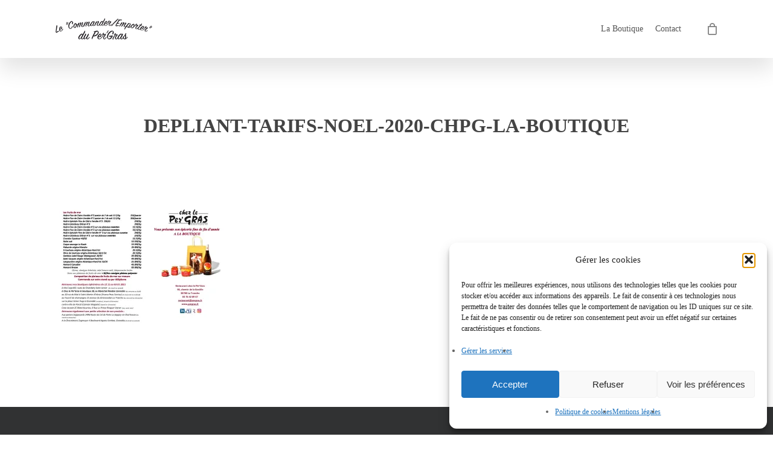

--- FILE ---
content_type: text/html; charset=utf-8
request_url: https://www.google.com/recaptcha/api2/anchor?ar=1&k=6Le85YYUAAAAAPUbF0Y1V1XpOo9an4VyjW4fGrs3&co=aHR0cHM6Ly9sYS1ib3V0aXF1ZS5wZXJncmFzLmNvbTo0NDM.&hl=en&v=N67nZn4AqZkNcbeMu4prBgzg&size=invisible&anchor-ms=20000&execute-ms=30000&cb=eadp3s7dgyn4
body_size: 48910
content:
<!DOCTYPE HTML><html dir="ltr" lang="en"><head><meta http-equiv="Content-Type" content="text/html; charset=UTF-8">
<meta http-equiv="X-UA-Compatible" content="IE=edge">
<title>reCAPTCHA</title>
<style type="text/css">
/* cyrillic-ext */
@font-face {
  font-family: 'Roboto';
  font-style: normal;
  font-weight: 400;
  font-stretch: 100%;
  src: url(//fonts.gstatic.com/s/roboto/v48/KFO7CnqEu92Fr1ME7kSn66aGLdTylUAMa3GUBHMdazTgWw.woff2) format('woff2');
  unicode-range: U+0460-052F, U+1C80-1C8A, U+20B4, U+2DE0-2DFF, U+A640-A69F, U+FE2E-FE2F;
}
/* cyrillic */
@font-face {
  font-family: 'Roboto';
  font-style: normal;
  font-weight: 400;
  font-stretch: 100%;
  src: url(//fonts.gstatic.com/s/roboto/v48/KFO7CnqEu92Fr1ME7kSn66aGLdTylUAMa3iUBHMdazTgWw.woff2) format('woff2');
  unicode-range: U+0301, U+0400-045F, U+0490-0491, U+04B0-04B1, U+2116;
}
/* greek-ext */
@font-face {
  font-family: 'Roboto';
  font-style: normal;
  font-weight: 400;
  font-stretch: 100%;
  src: url(//fonts.gstatic.com/s/roboto/v48/KFO7CnqEu92Fr1ME7kSn66aGLdTylUAMa3CUBHMdazTgWw.woff2) format('woff2');
  unicode-range: U+1F00-1FFF;
}
/* greek */
@font-face {
  font-family: 'Roboto';
  font-style: normal;
  font-weight: 400;
  font-stretch: 100%;
  src: url(//fonts.gstatic.com/s/roboto/v48/KFO7CnqEu92Fr1ME7kSn66aGLdTylUAMa3-UBHMdazTgWw.woff2) format('woff2');
  unicode-range: U+0370-0377, U+037A-037F, U+0384-038A, U+038C, U+038E-03A1, U+03A3-03FF;
}
/* math */
@font-face {
  font-family: 'Roboto';
  font-style: normal;
  font-weight: 400;
  font-stretch: 100%;
  src: url(//fonts.gstatic.com/s/roboto/v48/KFO7CnqEu92Fr1ME7kSn66aGLdTylUAMawCUBHMdazTgWw.woff2) format('woff2');
  unicode-range: U+0302-0303, U+0305, U+0307-0308, U+0310, U+0312, U+0315, U+031A, U+0326-0327, U+032C, U+032F-0330, U+0332-0333, U+0338, U+033A, U+0346, U+034D, U+0391-03A1, U+03A3-03A9, U+03B1-03C9, U+03D1, U+03D5-03D6, U+03F0-03F1, U+03F4-03F5, U+2016-2017, U+2034-2038, U+203C, U+2040, U+2043, U+2047, U+2050, U+2057, U+205F, U+2070-2071, U+2074-208E, U+2090-209C, U+20D0-20DC, U+20E1, U+20E5-20EF, U+2100-2112, U+2114-2115, U+2117-2121, U+2123-214F, U+2190, U+2192, U+2194-21AE, U+21B0-21E5, U+21F1-21F2, U+21F4-2211, U+2213-2214, U+2216-22FF, U+2308-230B, U+2310, U+2319, U+231C-2321, U+2336-237A, U+237C, U+2395, U+239B-23B7, U+23D0, U+23DC-23E1, U+2474-2475, U+25AF, U+25B3, U+25B7, U+25BD, U+25C1, U+25CA, U+25CC, U+25FB, U+266D-266F, U+27C0-27FF, U+2900-2AFF, U+2B0E-2B11, U+2B30-2B4C, U+2BFE, U+3030, U+FF5B, U+FF5D, U+1D400-1D7FF, U+1EE00-1EEFF;
}
/* symbols */
@font-face {
  font-family: 'Roboto';
  font-style: normal;
  font-weight: 400;
  font-stretch: 100%;
  src: url(//fonts.gstatic.com/s/roboto/v48/KFO7CnqEu92Fr1ME7kSn66aGLdTylUAMaxKUBHMdazTgWw.woff2) format('woff2');
  unicode-range: U+0001-000C, U+000E-001F, U+007F-009F, U+20DD-20E0, U+20E2-20E4, U+2150-218F, U+2190, U+2192, U+2194-2199, U+21AF, U+21E6-21F0, U+21F3, U+2218-2219, U+2299, U+22C4-22C6, U+2300-243F, U+2440-244A, U+2460-24FF, U+25A0-27BF, U+2800-28FF, U+2921-2922, U+2981, U+29BF, U+29EB, U+2B00-2BFF, U+4DC0-4DFF, U+FFF9-FFFB, U+10140-1018E, U+10190-1019C, U+101A0, U+101D0-101FD, U+102E0-102FB, U+10E60-10E7E, U+1D2C0-1D2D3, U+1D2E0-1D37F, U+1F000-1F0FF, U+1F100-1F1AD, U+1F1E6-1F1FF, U+1F30D-1F30F, U+1F315, U+1F31C, U+1F31E, U+1F320-1F32C, U+1F336, U+1F378, U+1F37D, U+1F382, U+1F393-1F39F, U+1F3A7-1F3A8, U+1F3AC-1F3AF, U+1F3C2, U+1F3C4-1F3C6, U+1F3CA-1F3CE, U+1F3D4-1F3E0, U+1F3ED, U+1F3F1-1F3F3, U+1F3F5-1F3F7, U+1F408, U+1F415, U+1F41F, U+1F426, U+1F43F, U+1F441-1F442, U+1F444, U+1F446-1F449, U+1F44C-1F44E, U+1F453, U+1F46A, U+1F47D, U+1F4A3, U+1F4B0, U+1F4B3, U+1F4B9, U+1F4BB, U+1F4BF, U+1F4C8-1F4CB, U+1F4D6, U+1F4DA, U+1F4DF, U+1F4E3-1F4E6, U+1F4EA-1F4ED, U+1F4F7, U+1F4F9-1F4FB, U+1F4FD-1F4FE, U+1F503, U+1F507-1F50B, U+1F50D, U+1F512-1F513, U+1F53E-1F54A, U+1F54F-1F5FA, U+1F610, U+1F650-1F67F, U+1F687, U+1F68D, U+1F691, U+1F694, U+1F698, U+1F6AD, U+1F6B2, U+1F6B9-1F6BA, U+1F6BC, U+1F6C6-1F6CF, U+1F6D3-1F6D7, U+1F6E0-1F6EA, U+1F6F0-1F6F3, U+1F6F7-1F6FC, U+1F700-1F7FF, U+1F800-1F80B, U+1F810-1F847, U+1F850-1F859, U+1F860-1F887, U+1F890-1F8AD, U+1F8B0-1F8BB, U+1F8C0-1F8C1, U+1F900-1F90B, U+1F93B, U+1F946, U+1F984, U+1F996, U+1F9E9, U+1FA00-1FA6F, U+1FA70-1FA7C, U+1FA80-1FA89, U+1FA8F-1FAC6, U+1FACE-1FADC, U+1FADF-1FAE9, U+1FAF0-1FAF8, U+1FB00-1FBFF;
}
/* vietnamese */
@font-face {
  font-family: 'Roboto';
  font-style: normal;
  font-weight: 400;
  font-stretch: 100%;
  src: url(//fonts.gstatic.com/s/roboto/v48/KFO7CnqEu92Fr1ME7kSn66aGLdTylUAMa3OUBHMdazTgWw.woff2) format('woff2');
  unicode-range: U+0102-0103, U+0110-0111, U+0128-0129, U+0168-0169, U+01A0-01A1, U+01AF-01B0, U+0300-0301, U+0303-0304, U+0308-0309, U+0323, U+0329, U+1EA0-1EF9, U+20AB;
}
/* latin-ext */
@font-face {
  font-family: 'Roboto';
  font-style: normal;
  font-weight: 400;
  font-stretch: 100%;
  src: url(//fonts.gstatic.com/s/roboto/v48/KFO7CnqEu92Fr1ME7kSn66aGLdTylUAMa3KUBHMdazTgWw.woff2) format('woff2');
  unicode-range: U+0100-02BA, U+02BD-02C5, U+02C7-02CC, U+02CE-02D7, U+02DD-02FF, U+0304, U+0308, U+0329, U+1D00-1DBF, U+1E00-1E9F, U+1EF2-1EFF, U+2020, U+20A0-20AB, U+20AD-20C0, U+2113, U+2C60-2C7F, U+A720-A7FF;
}
/* latin */
@font-face {
  font-family: 'Roboto';
  font-style: normal;
  font-weight: 400;
  font-stretch: 100%;
  src: url(//fonts.gstatic.com/s/roboto/v48/KFO7CnqEu92Fr1ME7kSn66aGLdTylUAMa3yUBHMdazQ.woff2) format('woff2');
  unicode-range: U+0000-00FF, U+0131, U+0152-0153, U+02BB-02BC, U+02C6, U+02DA, U+02DC, U+0304, U+0308, U+0329, U+2000-206F, U+20AC, U+2122, U+2191, U+2193, U+2212, U+2215, U+FEFF, U+FFFD;
}
/* cyrillic-ext */
@font-face {
  font-family: 'Roboto';
  font-style: normal;
  font-weight: 500;
  font-stretch: 100%;
  src: url(//fonts.gstatic.com/s/roboto/v48/KFO7CnqEu92Fr1ME7kSn66aGLdTylUAMa3GUBHMdazTgWw.woff2) format('woff2');
  unicode-range: U+0460-052F, U+1C80-1C8A, U+20B4, U+2DE0-2DFF, U+A640-A69F, U+FE2E-FE2F;
}
/* cyrillic */
@font-face {
  font-family: 'Roboto';
  font-style: normal;
  font-weight: 500;
  font-stretch: 100%;
  src: url(//fonts.gstatic.com/s/roboto/v48/KFO7CnqEu92Fr1ME7kSn66aGLdTylUAMa3iUBHMdazTgWw.woff2) format('woff2');
  unicode-range: U+0301, U+0400-045F, U+0490-0491, U+04B0-04B1, U+2116;
}
/* greek-ext */
@font-face {
  font-family: 'Roboto';
  font-style: normal;
  font-weight: 500;
  font-stretch: 100%;
  src: url(//fonts.gstatic.com/s/roboto/v48/KFO7CnqEu92Fr1ME7kSn66aGLdTylUAMa3CUBHMdazTgWw.woff2) format('woff2');
  unicode-range: U+1F00-1FFF;
}
/* greek */
@font-face {
  font-family: 'Roboto';
  font-style: normal;
  font-weight: 500;
  font-stretch: 100%;
  src: url(//fonts.gstatic.com/s/roboto/v48/KFO7CnqEu92Fr1ME7kSn66aGLdTylUAMa3-UBHMdazTgWw.woff2) format('woff2');
  unicode-range: U+0370-0377, U+037A-037F, U+0384-038A, U+038C, U+038E-03A1, U+03A3-03FF;
}
/* math */
@font-face {
  font-family: 'Roboto';
  font-style: normal;
  font-weight: 500;
  font-stretch: 100%;
  src: url(//fonts.gstatic.com/s/roboto/v48/KFO7CnqEu92Fr1ME7kSn66aGLdTylUAMawCUBHMdazTgWw.woff2) format('woff2');
  unicode-range: U+0302-0303, U+0305, U+0307-0308, U+0310, U+0312, U+0315, U+031A, U+0326-0327, U+032C, U+032F-0330, U+0332-0333, U+0338, U+033A, U+0346, U+034D, U+0391-03A1, U+03A3-03A9, U+03B1-03C9, U+03D1, U+03D5-03D6, U+03F0-03F1, U+03F4-03F5, U+2016-2017, U+2034-2038, U+203C, U+2040, U+2043, U+2047, U+2050, U+2057, U+205F, U+2070-2071, U+2074-208E, U+2090-209C, U+20D0-20DC, U+20E1, U+20E5-20EF, U+2100-2112, U+2114-2115, U+2117-2121, U+2123-214F, U+2190, U+2192, U+2194-21AE, U+21B0-21E5, U+21F1-21F2, U+21F4-2211, U+2213-2214, U+2216-22FF, U+2308-230B, U+2310, U+2319, U+231C-2321, U+2336-237A, U+237C, U+2395, U+239B-23B7, U+23D0, U+23DC-23E1, U+2474-2475, U+25AF, U+25B3, U+25B7, U+25BD, U+25C1, U+25CA, U+25CC, U+25FB, U+266D-266F, U+27C0-27FF, U+2900-2AFF, U+2B0E-2B11, U+2B30-2B4C, U+2BFE, U+3030, U+FF5B, U+FF5D, U+1D400-1D7FF, U+1EE00-1EEFF;
}
/* symbols */
@font-face {
  font-family: 'Roboto';
  font-style: normal;
  font-weight: 500;
  font-stretch: 100%;
  src: url(//fonts.gstatic.com/s/roboto/v48/KFO7CnqEu92Fr1ME7kSn66aGLdTylUAMaxKUBHMdazTgWw.woff2) format('woff2');
  unicode-range: U+0001-000C, U+000E-001F, U+007F-009F, U+20DD-20E0, U+20E2-20E4, U+2150-218F, U+2190, U+2192, U+2194-2199, U+21AF, U+21E6-21F0, U+21F3, U+2218-2219, U+2299, U+22C4-22C6, U+2300-243F, U+2440-244A, U+2460-24FF, U+25A0-27BF, U+2800-28FF, U+2921-2922, U+2981, U+29BF, U+29EB, U+2B00-2BFF, U+4DC0-4DFF, U+FFF9-FFFB, U+10140-1018E, U+10190-1019C, U+101A0, U+101D0-101FD, U+102E0-102FB, U+10E60-10E7E, U+1D2C0-1D2D3, U+1D2E0-1D37F, U+1F000-1F0FF, U+1F100-1F1AD, U+1F1E6-1F1FF, U+1F30D-1F30F, U+1F315, U+1F31C, U+1F31E, U+1F320-1F32C, U+1F336, U+1F378, U+1F37D, U+1F382, U+1F393-1F39F, U+1F3A7-1F3A8, U+1F3AC-1F3AF, U+1F3C2, U+1F3C4-1F3C6, U+1F3CA-1F3CE, U+1F3D4-1F3E0, U+1F3ED, U+1F3F1-1F3F3, U+1F3F5-1F3F7, U+1F408, U+1F415, U+1F41F, U+1F426, U+1F43F, U+1F441-1F442, U+1F444, U+1F446-1F449, U+1F44C-1F44E, U+1F453, U+1F46A, U+1F47D, U+1F4A3, U+1F4B0, U+1F4B3, U+1F4B9, U+1F4BB, U+1F4BF, U+1F4C8-1F4CB, U+1F4D6, U+1F4DA, U+1F4DF, U+1F4E3-1F4E6, U+1F4EA-1F4ED, U+1F4F7, U+1F4F9-1F4FB, U+1F4FD-1F4FE, U+1F503, U+1F507-1F50B, U+1F50D, U+1F512-1F513, U+1F53E-1F54A, U+1F54F-1F5FA, U+1F610, U+1F650-1F67F, U+1F687, U+1F68D, U+1F691, U+1F694, U+1F698, U+1F6AD, U+1F6B2, U+1F6B9-1F6BA, U+1F6BC, U+1F6C6-1F6CF, U+1F6D3-1F6D7, U+1F6E0-1F6EA, U+1F6F0-1F6F3, U+1F6F7-1F6FC, U+1F700-1F7FF, U+1F800-1F80B, U+1F810-1F847, U+1F850-1F859, U+1F860-1F887, U+1F890-1F8AD, U+1F8B0-1F8BB, U+1F8C0-1F8C1, U+1F900-1F90B, U+1F93B, U+1F946, U+1F984, U+1F996, U+1F9E9, U+1FA00-1FA6F, U+1FA70-1FA7C, U+1FA80-1FA89, U+1FA8F-1FAC6, U+1FACE-1FADC, U+1FADF-1FAE9, U+1FAF0-1FAF8, U+1FB00-1FBFF;
}
/* vietnamese */
@font-face {
  font-family: 'Roboto';
  font-style: normal;
  font-weight: 500;
  font-stretch: 100%;
  src: url(//fonts.gstatic.com/s/roboto/v48/KFO7CnqEu92Fr1ME7kSn66aGLdTylUAMa3OUBHMdazTgWw.woff2) format('woff2');
  unicode-range: U+0102-0103, U+0110-0111, U+0128-0129, U+0168-0169, U+01A0-01A1, U+01AF-01B0, U+0300-0301, U+0303-0304, U+0308-0309, U+0323, U+0329, U+1EA0-1EF9, U+20AB;
}
/* latin-ext */
@font-face {
  font-family: 'Roboto';
  font-style: normal;
  font-weight: 500;
  font-stretch: 100%;
  src: url(//fonts.gstatic.com/s/roboto/v48/KFO7CnqEu92Fr1ME7kSn66aGLdTylUAMa3KUBHMdazTgWw.woff2) format('woff2');
  unicode-range: U+0100-02BA, U+02BD-02C5, U+02C7-02CC, U+02CE-02D7, U+02DD-02FF, U+0304, U+0308, U+0329, U+1D00-1DBF, U+1E00-1E9F, U+1EF2-1EFF, U+2020, U+20A0-20AB, U+20AD-20C0, U+2113, U+2C60-2C7F, U+A720-A7FF;
}
/* latin */
@font-face {
  font-family: 'Roboto';
  font-style: normal;
  font-weight: 500;
  font-stretch: 100%;
  src: url(//fonts.gstatic.com/s/roboto/v48/KFO7CnqEu92Fr1ME7kSn66aGLdTylUAMa3yUBHMdazQ.woff2) format('woff2');
  unicode-range: U+0000-00FF, U+0131, U+0152-0153, U+02BB-02BC, U+02C6, U+02DA, U+02DC, U+0304, U+0308, U+0329, U+2000-206F, U+20AC, U+2122, U+2191, U+2193, U+2212, U+2215, U+FEFF, U+FFFD;
}
/* cyrillic-ext */
@font-face {
  font-family: 'Roboto';
  font-style: normal;
  font-weight: 900;
  font-stretch: 100%;
  src: url(//fonts.gstatic.com/s/roboto/v48/KFO7CnqEu92Fr1ME7kSn66aGLdTylUAMa3GUBHMdazTgWw.woff2) format('woff2');
  unicode-range: U+0460-052F, U+1C80-1C8A, U+20B4, U+2DE0-2DFF, U+A640-A69F, U+FE2E-FE2F;
}
/* cyrillic */
@font-face {
  font-family: 'Roboto';
  font-style: normal;
  font-weight: 900;
  font-stretch: 100%;
  src: url(//fonts.gstatic.com/s/roboto/v48/KFO7CnqEu92Fr1ME7kSn66aGLdTylUAMa3iUBHMdazTgWw.woff2) format('woff2');
  unicode-range: U+0301, U+0400-045F, U+0490-0491, U+04B0-04B1, U+2116;
}
/* greek-ext */
@font-face {
  font-family: 'Roboto';
  font-style: normal;
  font-weight: 900;
  font-stretch: 100%;
  src: url(//fonts.gstatic.com/s/roboto/v48/KFO7CnqEu92Fr1ME7kSn66aGLdTylUAMa3CUBHMdazTgWw.woff2) format('woff2');
  unicode-range: U+1F00-1FFF;
}
/* greek */
@font-face {
  font-family: 'Roboto';
  font-style: normal;
  font-weight: 900;
  font-stretch: 100%;
  src: url(//fonts.gstatic.com/s/roboto/v48/KFO7CnqEu92Fr1ME7kSn66aGLdTylUAMa3-UBHMdazTgWw.woff2) format('woff2');
  unicode-range: U+0370-0377, U+037A-037F, U+0384-038A, U+038C, U+038E-03A1, U+03A3-03FF;
}
/* math */
@font-face {
  font-family: 'Roboto';
  font-style: normal;
  font-weight: 900;
  font-stretch: 100%;
  src: url(//fonts.gstatic.com/s/roboto/v48/KFO7CnqEu92Fr1ME7kSn66aGLdTylUAMawCUBHMdazTgWw.woff2) format('woff2');
  unicode-range: U+0302-0303, U+0305, U+0307-0308, U+0310, U+0312, U+0315, U+031A, U+0326-0327, U+032C, U+032F-0330, U+0332-0333, U+0338, U+033A, U+0346, U+034D, U+0391-03A1, U+03A3-03A9, U+03B1-03C9, U+03D1, U+03D5-03D6, U+03F0-03F1, U+03F4-03F5, U+2016-2017, U+2034-2038, U+203C, U+2040, U+2043, U+2047, U+2050, U+2057, U+205F, U+2070-2071, U+2074-208E, U+2090-209C, U+20D0-20DC, U+20E1, U+20E5-20EF, U+2100-2112, U+2114-2115, U+2117-2121, U+2123-214F, U+2190, U+2192, U+2194-21AE, U+21B0-21E5, U+21F1-21F2, U+21F4-2211, U+2213-2214, U+2216-22FF, U+2308-230B, U+2310, U+2319, U+231C-2321, U+2336-237A, U+237C, U+2395, U+239B-23B7, U+23D0, U+23DC-23E1, U+2474-2475, U+25AF, U+25B3, U+25B7, U+25BD, U+25C1, U+25CA, U+25CC, U+25FB, U+266D-266F, U+27C0-27FF, U+2900-2AFF, U+2B0E-2B11, U+2B30-2B4C, U+2BFE, U+3030, U+FF5B, U+FF5D, U+1D400-1D7FF, U+1EE00-1EEFF;
}
/* symbols */
@font-face {
  font-family: 'Roboto';
  font-style: normal;
  font-weight: 900;
  font-stretch: 100%;
  src: url(//fonts.gstatic.com/s/roboto/v48/KFO7CnqEu92Fr1ME7kSn66aGLdTylUAMaxKUBHMdazTgWw.woff2) format('woff2');
  unicode-range: U+0001-000C, U+000E-001F, U+007F-009F, U+20DD-20E0, U+20E2-20E4, U+2150-218F, U+2190, U+2192, U+2194-2199, U+21AF, U+21E6-21F0, U+21F3, U+2218-2219, U+2299, U+22C4-22C6, U+2300-243F, U+2440-244A, U+2460-24FF, U+25A0-27BF, U+2800-28FF, U+2921-2922, U+2981, U+29BF, U+29EB, U+2B00-2BFF, U+4DC0-4DFF, U+FFF9-FFFB, U+10140-1018E, U+10190-1019C, U+101A0, U+101D0-101FD, U+102E0-102FB, U+10E60-10E7E, U+1D2C0-1D2D3, U+1D2E0-1D37F, U+1F000-1F0FF, U+1F100-1F1AD, U+1F1E6-1F1FF, U+1F30D-1F30F, U+1F315, U+1F31C, U+1F31E, U+1F320-1F32C, U+1F336, U+1F378, U+1F37D, U+1F382, U+1F393-1F39F, U+1F3A7-1F3A8, U+1F3AC-1F3AF, U+1F3C2, U+1F3C4-1F3C6, U+1F3CA-1F3CE, U+1F3D4-1F3E0, U+1F3ED, U+1F3F1-1F3F3, U+1F3F5-1F3F7, U+1F408, U+1F415, U+1F41F, U+1F426, U+1F43F, U+1F441-1F442, U+1F444, U+1F446-1F449, U+1F44C-1F44E, U+1F453, U+1F46A, U+1F47D, U+1F4A3, U+1F4B0, U+1F4B3, U+1F4B9, U+1F4BB, U+1F4BF, U+1F4C8-1F4CB, U+1F4D6, U+1F4DA, U+1F4DF, U+1F4E3-1F4E6, U+1F4EA-1F4ED, U+1F4F7, U+1F4F9-1F4FB, U+1F4FD-1F4FE, U+1F503, U+1F507-1F50B, U+1F50D, U+1F512-1F513, U+1F53E-1F54A, U+1F54F-1F5FA, U+1F610, U+1F650-1F67F, U+1F687, U+1F68D, U+1F691, U+1F694, U+1F698, U+1F6AD, U+1F6B2, U+1F6B9-1F6BA, U+1F6BC, U+1F6C6-1F6CF, U+1F6D3-1F6D7, U+1F6E0-1F6EA, U+1F6F0-1F6F3, U+1F6F7-1F6FC, U+1F700-1F7FF, U+1F800-1F80B, U+1F810-1F847, U+1F850-1F859, U+1F860-1F887, U+1F890-1F8AD, U+1F8B0-1F8BB, U+1F8C0-1F8C1, U+1F900-1F90B, U+1F93B, U+1F946, U+1F984, U+1F996, U+1F9E9, U+1FA00-1FA6F, U+1FA70-1FA7C, U+1FA80-1FA89, U+1FA8F-1FAC6, U+1FACE-1FADC, U+1FADF-1FAE9, U+1FAF0-1FAF8, U+1FB00-1FBFF;
}
/* vietnamese */
@font-face {
  font-family: 'Roboto';
  font-style: normal;
  font-weight: 900;
  font-stretch: 100%;
  src: url(//fonts.gstatic.com/s/roboto/v48/KFO7CnqEu92Fr1ME7kSn66aGLdTylUAMa3OUBHMdazTgWw.woff2) format('woff2');
  unicode-range: U+0102-0103, U+0110-0111, U+0128-0129, U+0168-0169, U+01A0-01A1, U+01AF-01B0, U+0300-0301, U+0303-0304, U+0308-0309, U+0323, U+0329, U+1EA0-1EF9, U+20AB;
}
/* latin-ext */
@font-face {
  font-family: 'Roboto';
  font-style: normal;
  font-weight: 900;
  font-stretch: 100%;
  src: url(//fonts.gstatic.com/s/roboto/v48/KFO7CnqEu92Fr1ME7kSn66aGLdTylUAMa3KUBHMdazTgWw.woff2) format('woff2');
  unicode-range: U+0100-02BA, U+02BD-02C5, U+02C7-02CC, U+02CE-02D7, U+02DD-02FF, U+0304, U+0308, U+0329, U+1D00-1DBF, U+1E00-1E9F, U+1EF2-1EFF, U+2020, U+20A0-20AB, U+20AD-20C0, U+2113, U+2C60-2C7F, U+A720-A7FF;
}
/* latin */
@font-face {
  font-family: 'Roboto';
  font-style: normal;
  font-weight: 900;
  font-stretch: 100%;
  src: url(//fonts.gstatic.com/s/roboto/v48/KFO7CnqEu92Fr1ME7kSn66aGLdTylUAMa3yUBHMdazQ.woff2) format('woff2');
  unicode-range: U+0000-00FF, U+0131, U+0152-0153, U+02BB-02BC, U+02C6, U+02DA, U+02DC, U+0304, U+0308, U+0329, U+2000-206F, U+20AC, U+2122, U+2191, U+2193, U+2212, U+2215, U+FEFF, U+FFFD;
}

</style>
<link rel="stylesheet" type="text/css" href="https://www.gstatic.com/recaptcha/releases/N67nZn4AqZkNcbeMu4prBgzg/styles__ltr.css">
<script nonce="cSBO2crNLvg-RZ1fIgBTLg" type="text/javascript">window['__recaptcha_api'] = 'https://www.google.com/recaptcha/api2/';</script>
<script type="text/javascript" src="https://www.gstatic.com/recaptcha/releases/N67nZn4AqZkNcbeMu4prBgzg/recaptcha__en.js" nonce="cSBO2crNLvg-RZ1fIgBTLg">
      
    </script></head>
<body><div id="rc-anchor-alert" class="rc-anchor-alert"></div>
<input type="hidden" id="recaptcha-token" value="[base64]">
<script type="text/javascript" nonce="cSBO2crNLvg-RZ1fIgBTLg">
      recaptcha.anchor.Main.init("[\x22ainput\x22,[\x22bgdata\x22,\x22\x22,\[base64]/[base64]/[base64]/bmV3IHJbeF0oY1swXSk6RT09Mj9uZXcgclt4XShjWzBdLGNbMV0pOkU9PTM/bmV3IHJbeF0oY1swXSxjWzFdLGNbMl0pOkU9PTQ/[base64]/[base64]/[base64]/[base64]/[base64]/[base64]/[base64]/[base64]\x22,\[base64]\\u003d\\u003d\x22,\x22wow3w4cJMUzDjMOgw69/FHbCg8KJdSPDvlIIwrDCjAbCt0DDly84wq7DgT/DvBVxJHhkw6TCgj/ClsKtXRNmTcObHVbClsObw7XDpj7CucK2U0prw7JGwqJ/TSbCly/[base64]/CpsO6wrjCicOuwpcQV8KKWB/CuW/DoMOHwohRG8K/LXLCgDfDisOZw6zDisKNfSnCl8KBNxnCvn43cMOQwqPDmMK1w4oAAmNLZEbCgsKcw6gDdsOjF2zDqMK7YHnCv8Opw7FWWMKZE8KcbcKeLsKbwoBfwoDCnRAbwqtiw5/DgRhiwpjCrmoswrTDsndzMsOPwrhww7/[base64]/woBRw5gSWRrDgsKgwqnCliAcb2jCvsOaecK0w7RYwovCuUBIKMOKMsKIYlPCjmkCDG/[base64]/DkxDDi0ocwrTDocKbQsKlAcKaJ10NwoA3wrQqUgXDnBl8w5bClCfCu1BowpbDugzDuVZlw6DDvHUMw7IPw77DqhDCrDQMw6DChmpJAG59WXPCkRQNL8OJbXPCpsOmaMO8wrhOOMKbwrLCosOmw7fClDHCiF41PGU/A1snw4rDhT1peALCi0ZEwrbCsMO0wrFkP8OKwr/Dj2wzKsKjGBzCvELDhWY1wrPDg8KLGy9twpzDpDLCuMO8E8Kyw6M9wqcDw6YoecOEN8Oyw77DicKUOQBRwo7Dh8Khw4A+TcOhw43DiAvCrMOJw6QWw5bDvsKywofDv8K9w7vDqMKDw78Gw7nDmcOZQl4mZ8KywrHDocOtw5QKZwsdw75Tam/ClALDgsOyw7LCg8KjZcKVUAbDlmkqwrwFw4F2wr7CoCnDg8OuZxXDiWLDgsKOw6rCuAPCkHPCnsOAwpdyKCLCn0UJwpwbw5x7w51nBMO3JVwQwqLCgcOew5XChRTCujDCoEvCoEjCgDFid8OGGWlJd8K8wpDDlSI4w5vCkj7DncK/[base64]/Cig7CpStjfsOZZ8KBwpXCocKPworCmsKgS17DpMOSeWrDjGABVkpow7QpwqQ4wrHCpcKdwqvCuMKqwq4PWG7CrU0Tw4nCisKfeWl4w4cGw5gZw77DicOVw7rDsMKtRhpDw68owoNNOjzCr8KnwrUgwpg5w6xQdzPCtcKWcCc/KxzCtsKbN8OHwpTDiMO9WsKow4w7FsKjwqYewpfCmcKpcE1uwqIhw715wqUYw4fCosKFTcKSwpNlKgrCpDAnw5IlYkAfwrIvw6LDh8OUwqHDg8K4w58HwrFOEl/DoMK1wonDuEHCicO9a8OQw5PClcKyX8KYF8OpWRfDssK/V1rDhcK1NMO1c3nCjsOER8Kfw6VZWcOew4rCoWkowq4cYmgHwpLDsj7Do8ObwozCm8OSOysswqbDnsKUw4rCkn/[base64]/CtcOBchnDkMOVN8K5w40cR8KwHBvCnsKaFgodYsKOEAJJw4BHdsKQWyvDvMOJwobCszVQdcOPdgQ7wo01w7/CpsOJIsKecsOtw6FUwpTDhsKzw7XDm1Q/[base64]/ClsKiw4VIwq81VyzCkDEBw6Zww4hIAkwtwqPCr8K7SsOdVHPDsncBwr3DrsO5w6TDqmh8w4nDusOeWsKuSDxlRiHDoncSa8KOwpnDn0EjPhxwRhjDi0TDqS5RwqkfKAHCvCXDvlpbPsK/wqHCnmHDg8OfQWgdw4hneGphw6bDl8ODw7sNwp8/[base64]/DlnPCrEXCjcK0S0FPwqlzwrd+woPDocObJ3gYw6vDucKzwr3DkcOJwrTDksO3eWfCnT8WNcKXwonDt0QFwqsBaGrCtz9ww7bCjMKqRCnCq8K/ScO/w4HDqTs9H8Otwo/CrxtuF8OcwpcMw4pFwrLDhRLCsmB1C8OmwrgQw4QOwrUXaMKpC2rDucKJw59BG8KPPcOQFETDu8K5CzQMw5sXw5/ClsKRcCzCvsOVbcOMecKBQcO3TsO7GMOlwo7CjU9nw4hlX8OwHsKHw41nw5RqRMO1Y8KwW8Kpc8KIw6U9flvCplbCrMK/wq/DksK2esK3w6fCtsOQw6ZodMKiJMKxwrAmwoBOw5xowq99wozCscOsw5/Dkk4mScKtLcKuw4JWworCn8KNw40HeHxAw6jCvU0uBRTCuDgmS8Oew7Ufw4/ChBdGwrvDiQPDrMO6wpnDj8OJw7vCvsKUwpZsccKjBwPCpsOUX8KZXsKBwpolwpfDhGwCwrHDlnh8w5LDtm9eUQzDmm/[base64]/Cp8OLDsKdQQTDoHTDocOnw4QTOUvDvxjDqMOcwpvDm0c9RcKQw4UKw4V2wptJOkFUIRMdw6HDtxgIUMKFwoVrwr5OwrPClsKHw7/[base64]/w5fCpMO8X8OGeWrCg0QreSdKFSnCmSrCgsKyfggSwrnDlkovwrLDssKRw5DCu8OqMX/CpyzDpQXDsHR6IcO+KBwPw7zCiMOaI8O3An8oeMKkw582w4HDgsKTMsO1KmnDniLDvMKkc8OPXsOBw5xAw67CjTgHR8Kfw4IJwptgwqpkw59Ow5oWwr7Cp8KJf3LDkX0iTAPCpE/CmBAaUTgiwq8Cw7HDk8OBwrEvT8KENUleYMOJC8KpZcKgwphBw4lWW8OuHmhHwqDCvcOawrTDlzBze23Cihx6ecK6SnPCjX/DjmTCgMKQJsOBw5/Cr8O+ccOEWWDCpsOGw6d7w4MwQMOVwp/CohXCssK9YiEMwoxbwp3CiAbDmArCkh0swplCGivCg8Ogw6DDiMK1T8O2wrDCqyrDijR8YhvDvEskcGdhwp/CnMOqIcK7w7IZw7TCgXjCs8O+El3ChsOXwoDCh3V3w5VHwqvCimzDisKSwq4swooXIFrDoCjCi8KZw4Uiw7TCgMKBwqzCpcKfD0IWwqnDggBJCnLDpcKdTcO4bMKRwqILXsKAYMOOwqkKZw10HjJWwrjDgEfCpmQ6BcOQaE/[base64]/DgMOFBkxOwqXCksKTFMK4woRMYWR7w4UUwpLDvlkowovCjA1PWj3CqDbCmz/CnMOXJMOVw4QGZ33DlgbCtlHDmzrCo2RlwrJLwr0Ww5TCngjCiSHClcOpPFbDiHHCrsOrEMKDJTZsT0jDvVsIwrHCv8K8w5jCsMOhwp/[base64]/CjsOuw67Cm8KgZcOpw6ESwo7DosOvwrl6wqctwqjDqWAqbAfDvcKdX8K5w6BYS8OSX8KqYSrDnMOHM09/wpbCo8K1a8KBKn7Dph3CqsKaFMOnHMOWeMOjwpERw5bDlm8tw6YhB8Knw5TDjcO8ZlcZw4/CisOWX8KRcFgywphzR8OHwpdwGMK+MsOCwp4nw6rCsCAcIsKoPMKFNF/DqMOZW8OQw6vCswALO0hFGBkRAQgXw4XDuDs7SsOLw5fDs8Oqw7vDr8OaR8K7woDCq8OOw6fDrEhKc8O7LSjDl8OXw4ogwrvDu8OKHMKIYj3DtxPCgExHwrrClcKRw5BKL0kKIsONEHzDpsOkw6LDnkdudcOucD3DgFlGw6PClsK4cx/Dg1JEw4LCtSfCvHdyZ0TDlTYHFlwVGcK2wrbDrmzDk8ONaWQlw7lFwrjDo2M4MsK7BCnDvDM7w6nCs1YaHMOXw57CmQNGfi/CrcKDVjYqewTCvkQOwotPw7QaT19bw447f8OEa8KQZAgmLwZdw7LDlsO2QjPDtntYUQXDvlsmEcKKM8K1w7YyUVRgw6QTw6HCoGHCjcKpwqwnS2/DuMOfSlLCuCsew7dOSiBmAAhPwo7DvsKGw6LCpsK/wrzDj1HDgAFBX8O2w4BtccKebUrDpGYrwrDCksK6wq3Dp8Olw7rDoDPCsSrDl8OZwrMCw7/CkMO9SjlvYsKowp3DqEjDtmXCthbCscOrNE1gR3AYZBBdw4YswpsIwoXDmcOswpBTwofCi3LCg3/[base64]/Dul3CoMOkBsOVZsOpw5DDiMKAelFFKH/CsUk6ScOrKsKvV1F6SW8Sw6l0wo/Cg8OhUzAaTMKdwqLDnMKZdcOYwrHCn8KoFnnClUxmw61XCn5ww5hpw7/DoMK5FMKFUSl1bMKYwpYRO1hSeE/DgcOZw6wmw47DlyPCnwsEa09ZwoICwozDs8O+wpsdwpvCrDDCjMO5dcO+wqvDhsKvVhHDm0bDpMKuwp44dCgZw558wp1/w4DCsnPDkioPAcO8aAZ+wpfCmRXCpMOudsK+CMOtR8K0wo7CjcONw6c4Dx9Jw6HDlsK1w6fDj8Ktw4Y+QsKrCsKCwrUiw57DhmfCo8OGwp7Dnl/DqQ1EMgnCqsKBw5ASwpXCmm3CpMOsUsKEO8K5w5rDr8OPwppRw5jCuRPDqcKmwqbCl1jCn8O+CMOxF8OudEjCqcKDc8OoNnZzwrdrw5PDpXjDk8O2w61ywrwsG11vw73DgMOQw6nCjcOVwo/DocOYwrFkwrBbJsKFbsOSw7/CkMK6w7nCkMKkwr8Rw6LDoTRea0EuUMO0w5cIw4vDtlTDmgHDqcOywrrDp1DCisO3woQSw67Dg2jDthM/w6FfNMO1csKHXWPDq8K+wpU5CcKtaTcebcOGwpRNw7PCtWzDssOuw5F/LUwNw5shD05mw6NZXsOvIGHDr8KOa3HCksKHC8K3NRXCpjHCoMO7w6fChcKOJghOw6NdwrhAJVB8OsOHE8KOw7DCiMO6MTXDncONwqgFwpI0w40EwpbCmMKFfMO0w6LDmEnDo2PCjMKsC8KZISwVw6vDkcKHwqTCs0lcw5/[base64]/[base64]/McOcFMKgZMO4w6TCp8OSw53DuMKQImI2IDcgwr/DoMKyT3LCp1J5J8KrP8Ofw5rCl8KRAMO/BcK2wpbDk8O3wq3DqMOJCQpSw6hIwpEBFMOGGcKmQMOFw55KFsOoHg3CjAzDnMOmwpMgSULCig3DscKUQsO/U8OcMsO2w6Z7LsKQbSwYTTLDpkrDv8KDw45+KEnDmA5pV3hvUgkGMMOhwr3CgcOSUcOtUEkyHxrCoMOdbsOJLsKpwpUmX8O6wohZO8Krw4cwNz1SL1giKUc2Z8KiOFfCoRzCqVALwr9vwp/ClsKsD2IswodfR8KPw7nChsKIw4zCpMOnw5vDq8ODHsOLwq8Iwo3Ci3nCmMKjS8OtAsOHC1zDhxdUw7oNb8O/[base64]/AMOuwqUgw4M9BifDl8KFPh/Cm29Xwp5uTsOnwoXDvg7Cg8KhwrgIw7PDqxYqw4I+w5/[base64]/BhDCmMOMMMOQwqt5wqvCt8Ojc8KAw77DicKvPyrDt8KJPcK3w7nDli9Kwr0bwo3DpcKjRQlUwoXDhWYrw7XDpxPCi2oiFW3CoMKiwq3DrRlVwovDgMKxCBxgw7/DqC4jwrHCv1MNw57CmsKMScK+w4RQwooQUcOqDknDs8K+ScOOYnHDpmVLUmdRIQnDuGVhBW3DlsOoJWkVw6tpwoINIHE8LcOYwqvCumfDgMOxWDLCisKEC3M5wrtIwrxqc8OyT8O8wrYSwqvCncK+w5AnwqQXwoIpGzLCsE/CmsKMOGFaw6HDqhzDn8KHwo8rH8KSw4LCjUk6YcOAIFLDtsOAdcOMw6YGwqlvwoVUw60CF8Ozag00wq9Bw63CusKaSl12w6HCs2xcIMKvw57ClcOzw5pLbWXDmMKCacOUJTnDlgbDnWnCjcK8ImnDswTCpBDDosK6wqbDjGEJOikmSWhYSsKle8Otw7/[base64]/Di8Ofwq7DtxfCumTCg8OOwqrCoMKsbcOfwp5ta0EDUyvCokLCtHR/wp3Do8OBeV5lT8O6wrvDpVrCkDAxw6/DvTwgeMKdUwrCoWnClMOBCsOcImrDpsOtVsOAJsK/w7vCtxARBl/DllkVw715wr3DrsOXRsKTIcOObMOIwqPCisOGwqpowrATw4/DjDPCiDIXJVJLw4RMw4HCjS8kdWYeC3xKwpFof3ZqUcO7wo3CqX3Co19TSsOqwp8+woQ6w7zCtcK2wogCGTXCtsKtVgvCiEUnw51zwoPCgcK/TsKyw6lzwrzCoERWJMOQw4bDpz3DvhvDucOBw6NOwrYzMFFDwoHCt8K5w7/DtCV1w5nCucKWwqlHbkxqwrLDkSrChDtlw4fDkh3DkxZmw4zDp0fCjzlTw7zCoC7DhcOpIMOqUMKjwqjDr0TCjMOSI8OnaUhSwrjDn2HCn8KKw7DDucOeQcOrwqLCvHBEB8KOwpjCoMKPSMO0w7XCjcOGA8Kswrx9w6BbUy4/c8KIAMKrw4Raw5wfw4VGEmNLfT/[base64]/Cl8OMNA5HaiV4cMK1XlI0w7/[base64]/[base64]/CkcKKGl4RwozCuEDDrMO9w5HDjMKAwqcZw5HDh8O+VwHDr1bDs0QmwqY3woLCsAxXwonCpjjCljlkw6HDjzo/DcOWwpTCvyjDnHhswrgmw4rCnsOMw4BhMSJxLcKdBcKiNMOwwo5Dw4XCvsKAw4MEICoxNMKTKyYIGH4ewrjDtxTCtiQUckMdw4jChmVBw7HDlSpbw7zDuTnCqsKtCsKWP3pFwo/Ct8K7wrDDrsOmwrzDo8Otw4XDv8KAwoHDgxbDiXcrw4liwo/CkUzDosKtGw0pSTIgw7kLOkBiwpUDO8OqJz8IVDHCpsOGw4vDlsKLwo9ew4BHwoRdXkzDmHvCtcKfUTxlwo9IXMOEKMK7wqwidcO8wqEGw6pRKW0Jw6krw7E5e8OYNnrCgjLClXxaw6PDlMKswqDCgcKpw4fDlQTCsDjDuMKAY8Kxw7jCmMKLP8KDw63Ck1V5woA/CsKiw7wmwoprwrfCisK8EcKqwqQ2wqUEWxjCtMO2wofDmCUDwpDDucOlHsOPwoALwrnDmFrDn8KBw7DChsKZBDLDhH/DlsOTwqAcwpXDvsOwwrBxwoIUHCbCu2XCjljCl8OuFsKXw6w3Hx7DkMOXwod8fQ3DnsKlwrjCg3/CmMKew6vDnsO+KldfesOJKx7Cs8KZw6cPNcOow5tXwoBBwqTClsOcTDXCiMK8ESMPYMKew7F3PA42SlfDkGzDmkcVwpVawotGKSQxC8KnwoBnTR3CnA7Dq1kdw4xTeBfClMOuOxTDpMKkd3/CscKrwqh0JnRqRDoNOB3CvsOKw6HCnUrCqMKTasOvwqIgw4YyC8KNwqF6wonDhMKJE8K2wolewrZRQcK9FcOCw4kHFMKwHsO7wpF1wrMiVS08Q0g9KcKRwo3DkibCrHwhP37DuMKDwrTDscOjwq3DlsKTLCc/w5w/B8OFMX/[base64]/w53DmMKHw5UYw7QZGcO3wqnCo8OGRAw4RcKiaMOWB8OVwoBaYy1nwqs0w7UmUD9ZbnTDtFo5MsKEai0qfUInw4tdOMKMw7bCnsODCUMOw5dqN8KgH8OWwq4jam/DgGotd8OrejbDs8OvFsOJwoVAJMKuw6HDiz0ew7dUw5dKV8KjMSbCv8OCA8KDwr/DqMOkwqE2aX/Cn0nDrD92wrkFw4bDlsO+S0XCpsOib0jDm8ORW8KmWHzDjjtgwpVlwrDCoyIIKMOTFjMxwoQJMcKJw47DlxjCsh/DuTzCocKWwqfDk8K0c8OgXE4qw6VKQ2xresO8eXbDvsKECMKdw40eGD/[base64]/[base64]/woQyw5zCknBTw4zDlVsRfxzDvMObcRFuw6N2w6cVw7LChzddwqDDpsKmIgcqHg19w54CwozCoj8wSMKrSSMowr3CjcOjdcOuFy7CqMOuAMK0wrnDpsOXEzMDRVsPw73CnBILwq/DssO2wqDCn8KBNgrDrV4icUsCw6HDtcK3VDJ6w6HCucKzR0AzesKWdDJhw6JLwohGGsOYw45hwrrCnjbDhMOQF8KPDwUbDQc4WsOsw5AQVcKhwrtawrIkZkEGwoLDrWsfwofDqVzDtcK7HMKbwpRqYsKeB8OqVsOjw7fDr3t+wrnDv8O/w5wzw7/[base64]/CrcOKe8KUasOYwprCssK9w45lwpNNwrYsZsOtd8Onw6jDoMOMwoxjB8Kgw6tVwrrCgsONBsOowqJ/wrs7YkhBMhAywprCgcKUUcKKw5gKwqLDu8KBAsOWw7XCkD/Cnx/[base64]/DghMqRcK6w6vCv8KqFGvDqmhjR0PCsQPDv8KUwpHCsBvCksKOw6jCsDPCqzfDol0DGMOrMk0+GF/[base64]/dWHCmm8tHCvCoEfCvnJXc8Oebzwmw4XDvyHDrMOAwpQgwqFBwoPClcKJw45QdDXCu8KJwrvClk7DkcKueMKiw7nDrVzCnGrDusOAw7XDrRJiHsK4JgvCpyrDvsOow6rDoxU4cU3Ci2jDqcOoAMKzw77DngHCuFLCuihlw7bCm8KuTSjCqyAleQ/CgsOPbsKHMHTDvR/DnMKpTcKOJ8KHw4vDkmt1w4rDlsKzTBoEw7jCoS7DqFoMwrFzwqnCpHZWMl/ClWnDhioMBkTDkBHCkV3CrgHDvgsRIT9FNk/DpgECGn85w6RTVsOGRgoYQkbCrEhiwrhlA8O/acOfek91LcOmwrjCsSRMK8KUdMOzRcOMw6sXwrNWw5DCoFsfwoVLwpLDsjzCusOWVXXCtyhAw5HCtMOxwoFcw7RwwrR/[base64]/DsgnDhxbDunFmw5nDj8OSwrDDnitKw6gLUcOUC8Oqw5rDgsOOfcKnVcOnwqDDrsKZAcOiL8OsK8OgwoDCmsK/wpMVwoHDly8nw61swq1Hw5cpwpjCnSXCuyzCkcORwprCnjlJwr3Dp8O5ImVewo/Dn0bDmTHCmUfDnG5SwqcMw64hw50kFD4sOiElf8OGWcOuwqUUwp7Ctk5FdRl+w4TDrcKjGcOYXREbwqbDqcKbw47DmMO9w5gpw6PDjMO1PMK7w7nDtcOWaA55wp7CimrCuwzCrVLCojbCtXLCsE8FX2g7wo9Cw4HDvGJ/[base64]/Co8KiRsOUwpPDoTvCh8OAT8KGwqwUMcKhw6ttwqwlccOtZ8OfaEHCqHfDl1nCi8KeVsOQwoByZsK6w7U8TsO8EcO/aAjDs8OcKxDCgCXDr8KwTwbCniJmwokiwojCmMOwMQbDscKgwppnw6TCvS3Dux7Cr8O/[base64]/DvTg6NcOCSsKBwoXCu01gGT3DjsKDXCzCqz4HD8KYwpfDuMKfdH/DhmPCgMO9C8OYK1vDlsOGGsOGwp7DmTpGwrfCoMOERsK/YcOIwqjCtSRXGDnDuCvCkjl3w48Gw5HCt8KKBcKQZMKew5xEIjdQwp7CgMKlw6TCkMOkwq0oEDtDDMOhcsOvwqFtbhZwwqs9wqDCgMO6w4shwrvDgCJIwqnCiUA9w4jDv8OUJ3jDjsOxwoMQw7jDvi3CrlfDlsKVwpF/[base64]/DssOxJsOfeXtbH8O8w6tqwqnDtjfDpGA+wpLCncOKA8OHF1XDjSxQw7ZfwrbDhMK5UkLClFNSIsOkwoTDqsOxQsO2w5HChlnCsxMMDcOUXDs3d8Kea8KmwrY6w40xwrfCnMK7w6LCtl0ew6fCvHhPRMK7wqQVK8KMD0YhbsOVw5jDr8OEw4rCv3DCsMKvwpzDgXLDjn/DizvDu8KaI3vDpR3Cty3DqBhHwpFUwo10wpzDrSZdwoDCmHUAw7XDoknCvWvCkEfDmMKcw5gdw57DgMKxCTrCpnzDuRlkUSXDv8OPwpzDo8OmO8K4w6RlwqnDhzB0w5zCuntVVMKJw5/CncKvGcKewpoGwoLDicO5f8KbwrPCqRDCmcONHCZBClZww47CshPCusKQwqZ6w6XCtMK7wqHCn8KJw5c3CiU6wp4mwpJrICoTXMKxC2rDhCddf8O1wp09wrB/woTCvyLCkMKyJV/DncKFwohow7h0BsOFw7rCmkJRI8KqwoB9cFHCrABUw7vDmTrClsK1AMKJFcOaJMOOw7Q0wozCusO1BcO9woHCr8OSaUAswoUcwpLCmsOUD8O7w7hCwp/[base64]/DrMOIasOpwohxLz0OORoyExlDw7zDuMKVUV5Ow5TClitEwqszFcKnw4jDncKww6nClBsEIwlSRxdrS2xew4jCgRAkP8OWw68Tw6/CuSR+asO8McK5ZcKFwofCvsORdkt6alrChVl0a8OLWi3Dmn0RwqnCtMKHRsK8wqDDnEnCnsOqwqITwrRJc8Kgw4LDjcOLw45aw7rDvcK/woPChynCoTnCrGnDm8KWw47DjkjCosOfwr7DvcK5D0Uew6xYw75KYcOHNx/[base64]/MWhZw6VwO8KLwpgMM8OMw7ccwp3DjVLDgcOYNsO7TcKfQcKpXcKkHcKhwp8NHEjDr1XDoBouwoZ3wqofDkscOMKLJ8OSB8OOK8ORRsOFw7TCh3PCqsO9wqoaAsK7EcKvwrF+GsKFScKrwrXDkQRLw4MGdhHDpcKiX8OGHMK+wqZ5w7/CicO1YgMEfMOFcMOrPMOTNyhibcOHw5bCokzDjMOAwpQgCMOkIgMyYsOgw4jDgMOVTMO/w6sUCsODw4ozflfDq1LDv8OXwqlCY8KGw6gzNCBRwqM/[base64]/[base64]/[base64]/[base64]/[base64]/[base64]/DjDnCosO1w6Qfw4/CnsOIBH3DrTlnwq1pfcKgPkfDiDIgY0rDm8K5XVZGwp5pw412wqIPwpQ2T8KpFcOaw4Y2wqIfJsKtWsOawrEkw5/[base64]/[base64]/CrlUdIhxKwp4Nb8KOLDnCj8K1w6cZdsODP8Kxwowowox6wp8fw6bCpsKLfBPChTjDoMOmK8KRwrxMw5LCvMKGw4XDhBPCigLDqTMrasOlwp8Twrs8w5V3f8OFXcOGwpHDssO/RUzChF7Dl8O/wr7CqGHCpMKMwoJEwrBMwqE6wp4UfcOAVUjCicOwOHlWN8KZw55YZFYbw4Apwo7DmW9ZKcOywq04w7wrHMOnYMKkwojDt8K7YGzCmSHCvmfDm8KiA8KtwpxNECzDsQHDvcKEw4XDtcKxw43DqFDCrcOMwoTDr8OwwqnCr8OEOsKKeRMTNjzDt8Osw4bDsgVrWwl/LsOgPDwVwrXDhBrDtMKGwoHDjsO/w6bCvQXDswRTw4jCqTjDoX0Pw5LDjMKsWcKfw7HDl8OIw6VNwoN2w5DDiBoCw7QBw5FNQ8OSwo/Dp8K8HsKIwrzCtUnCl8KTwp3CpcKbVHTDsMOhw5smwoJOw4wpw4cFw63DpVPCv8Kiw6jDm8KFw6LCm8OBw41Hwr7Dlj/DsFcawo/DgX/CncOULl9eWCfDhEfCuFAOBU9vw6nCtMK0woPDksKpLsKQAh8gw4gowoESw6jDsMObw5ZTKcKgdWsZaMOfw6gyw6EnPgRqw7k2VsOSw5YCwr/CtsOyw5o2woXDt8OWZ8ONLsKPS8K7w7PDksOXwqYfRBMDK2kZDcK6w4PDnMKqwpTCisOew7l5wo89GWsjcz7CtAV4w4sgP8OKwp7CnTPDnMOHViHCjMO0woLCm8KCeMOZwqHCs8Kywq/CtGTDlD4MwrrDjcONwr8Xwrwww57DrMOhwqcAVMO7KcOcX8Ojw5LDmW1ZXFA9wrTCuTUiw4HCkMKHw5o/[base64]/ComPCscKzw6rDrcOhVibDnjTCtQxQwq0Kw6B9NBQJwoXDicK6FlNYfMObw6pRclN9wp9JPSTCrxx1fcOcwpUBwrxZY8OARcKodj8+w5bCuyRvEU0desOjwqMzUcKKw4rClnE/[base64]/LT7CnnLDmMK6w4AnVjV8wrjDozDDjl9cTi4EccOUw4lLDEwuBsOAw7LDpsOyfcKdw5VSNVQBNMOTw7UdGMKnw77DuMOTBsKxCyBhwojDqXTDk8K4ByjCt8OkXEQHw5/DvVTDiVbDq0E3wpxIwo4ew6RcwrvCpRzCvy3Dli1Qw7skw64vw4/DmMKewpfCk8OmQAbDiMOYfBwqw4NGwp5bwqxXw5YLMHVEw6DDiMODw4HCvMKGwoVNL1Q2wqBHeF3CkMO2wqrCscKgwpgHw6k6KnpqLARdawVXw6oKwrXCscKYw5nCvhjCicKTw7/DgiZ6wpQ2w6FIw7/DriXDn8Kuw6zCk8O+w4LCgF4LCcKdC8Kow7ltJMKbwoHDv8KQMMODRsOAwpTCi116w7dowq7ChMOcMMOpPl/[base64]/XMKsVhcwV8KVVwEhKsO6w6BSw6jDrkTChATDpwMwFldXQ8K3wrzDlcK/SgzDssKLP8O5TsOswrvCgxcvaR9ewpXDpsOAwrBEw7bDvmLCqhTDpn0ewrLCl2nDmF7Cp1YCw5cyFWh4wozDmi3Cv8ODw4DCvAjDpsO2DcOKPsKWw4gOXUkDw6tNwqc+RzDDo3TCgX/DqTLDtADCnMKtAsOqw74EwrPDqGHDpcKywrFzwqTCpMO0ImUMLMOcNcKDwrUowoYqw7IIH1rDiy7DtsONbwzCvsOOPUtXw5tuacK3w6Yuw5NnWGsXw5zDnxPDvz/DmMOUHcOeXFbDsR9ZcMKOw4rDh8OrwpTCpjs2Kh3Cu23CtsOiw53DoAjCsnnCoMKJQCTDgHbDlEDDuxXDomLDgsK/wp4YWMK/XFXCmmptJBfCgsKHw5Muwrg1f8OQwodjwrrCl8OKw5RrwpzClMKEw4jCmG7DnDMOwr7DiiHCnQAeR3A3bHwnw45/T8OcwoJ1w7xFwrXDgyvDjVBkDBFgw7nCkcO3OS0ewqjDg8K0w7rCr8OMATLClcKTWBDCnTTDn2jDv8Ogw7HCqBR3wrI1bxBWEsKoIHPDhUknQzTDjcKSwojDm8KZfCXDicOWw4Qye8KQw7jDo8K4w4/CgsKfT8OWwpN8w7wLw6fCvMKSwpzCvcK/wqHDucK/wpvCk2dsCRHCqcKKG8KdJHY0wqk4wqLDh8Kyw7zDsGrCr8OHwo3DhhwSGk8TCg/CuUHDqsOGw5huwqgfEsKPwqXCkcOGw5gcw7cCw5sKwqcnwpJAEMOtHsKADMOKcMOGw5guMMOGccKIwpPDhx/Dj8OkCUPDssO3w6Nbw5hCcXUPDgPDlnZFwq7Cp8OIJ2AuwojChxvDsywLfcKFQmFmYjU7CMKrYGtnAcOcIsO7YkLDncO9eWDDmsKfwppXd2nCp8KjwrrDtR/DqUXDmEpXw6XCgMKWMcOYf8KHegfDiMOxYMOFwonChQ/CqxN3wrrCvMK0w6fCgGHDqSnDgsOTGcK7RkpkCMOMw4PDk8K8w4YSw5bDn8OiYcOEw7BvwqcXcDvClcKaw5U8DnNswp4BbTbCqQbChgLCglN6w58XTMKNwprDvTJmwo12EVDDozvCv8KHP0s5w5weSsKlwp8/B8KswpEaMWvCk3LDujYswr/DlcK2w4knwoRWCyfCr8OWwoTDox4FwpXCky/DrMOLEGNQw7crKsOow4FeF8OAR8K0RMOlwpnCicK9wpUsAsKSw7kHLRnCiQgWPHnDkQJNe8KtNcOAGiEYw7hZwrPDrsO/WMOJw7HCjsOoUMOvLMOCcsKGw6rDj0jDiUUzegp/[base64]/Ds8K9w7dRAcOnw5FTXcKKYD/CgxbConHDhlnCiyHCiDZ+acO9aMOgw7QEIh0IH8KmwrDChjYpVcOtw6ZuJsKkN8OAw48Iwrwjw7Yrw4fDs0LCgMO9YcOSM8O2HnzDr8Kqwr8OI2/DnC1Vw41Mw6nDt3AYw7c2TVRcTxvCkSI7D8KUJsKYw5B6a8OPw6/CnsOawqIBJS7CiMK/[base64]/DhwzDmCPDl8ONbwkXwq8YwrRzUcKYLSzChMO6wqjCmhHCukR0w5HDrUfDhSLCkBpSwqnCq8Oowr4dw7ALYcKDGk/CncK7NMOzwrjDuA9HwqnDmsK9Hh8QdMOrIno1dcObQ0HDn8KWw73DkEdPEzYhw4HCncOtw4ozw6/DrlLDsnVLw7rDvStGwpQYEQYqdV3CrMK9w4rDq8Kew6EuAAnChydNwr0wU8KQT8K9w4/Cmw4FYgnDi27Drikyw6Q3w4HDiyRkdGJ+L8Ksw7pKw49ewo4Pw6XDoRzCoxLCisKywqrDrQ4PaMKOwp3DszYmYMOHw7rDs8KLw5fDkmTCn0lWC8OtUMKtZsOXw7fDl8OaCQh3wr7CisK/eGY1BsKfJQjCsGcMw5t5Xk5IQMOucGHDoGnClcOOJsO8Ri7CpFosdcKcfcKRw4/CqEI2TMO2wprDtsKsw7HCiWZfwrhea8KKw607BXvDmxtQXUJEw58Qwqwgf8OyFilCccKack3DqXARasO+w58gw6PCrcOhMsKLwqrDvMKZwrY3MW/CosKQwozDvmDDuFg1woMKw4d8w6fDpljCgcOJOMKRw40xFcOma8KFwqVEKMOAw7Fjw4zDl8Ojw4zCojbCvXBwcMOlw4M6JDbCvMKQCcOgTsOCCBM9HwzDqMO0dWEPXMOfYMO2w6hILlTDjHNCBBZyw5tDw4M8WsKcdMOIw6nDjC/ClwdSeCXCuw/DrsOmXsKoYUdAwpYZXGLCuhV4w5ptw53DrsOrPUTCqhLDgcKJasOPdMOkw5NqBcOSLMOyK3PCuHRAN8Orw4zCtgIYwpbCoMKPfcOrS8OZPSxtw5Nrwr5qw5kvfSYvexPCmHHCv8K3Likkwo/[base64]/[base64]/Cox/CgWfDumE2DSzDg8ObwqJQH8OSEzzCh8KEFUt8wrvDlMKjwq3Dr0/[base64]/DpFvCrsKUE8OhPBUZAsKDw51nwonDjTjDksONZcO7dwfDkcKEXMKEw5MNajEHLHJKQ8ORXWXCr8OFRcOOw6PCsMOIMcOew6VKwpTCiMK/w6cRw7oOYMOYBCImw69vZMOHw6RQw4Y/[base64]/[base64]/Chz3CqDh8wpDDuysGw7MJbXMww5A5w4lvW1/DkR/ClsKjw4zCijjDqMKoDsK2CHZiT8KQJ8Oaw6XDiXTCn8KPZMKwCmHDgcKjw5jCs8OqVxnDkcOsQsKlwpV6woTDj8KZwqPCu8OObQ7ColLDjsKww64kw5vCksKzCG84KFMVwqzCu0gdIT7DlwZhw47DlMOjw74ZG8KOw4dUw44AwqknegbCtsKFwoguT8KBwoUcaMK/wrA8wpzDkSg7C8KqwqXDlcOYw4J9w6zDgybDtyQGVjtkAm3DicO4wpJlYR5Ew5rDqsOFw7fCinrDmsOMcH1iwq7DkFByKcKqwpXCpsKZT8OJWsOLw53Dswx9O1rClj3DqcOUw6XDj1vCtsKSfBHCusOdw4kKRi/CmGLDqBrDshHCoSoZw6TDnXlAMDcGasKQSR1AdCfCi8KVQngRYMO8FcOlw7ozw4JOSsKnQGk4woPDqcKrFz7CqMKQF8Kcw4d/[base64]/[base64]/CrmHDongGwpfDrxFYwqHDpGseY8OdAUlqFMOxQcKCJgXDqcOHGMOww4nCiMKEAk19wrZeMEpew6EGwrjCo8O1w4zDrB/DrsKtw4hgQ8OGE2TCgsOOa09/[base64]/CnWVawrQXdjvCjCPDh8Otwp0Aw4BXXMKnBsK9C8O0LsOxw73DpcO9w7nCuGAXw7ULBHtkfCcdDcKQbsKLBcKMR8KRXDccwqQwwoLCqMKJP8OcY8OvwrNIG8OUwokEw5/CssOuwrtIw48/woPDrz09fgPDi8OsecKOwqfDnMK1KsK0VsO3NFzDjcKvwq/Crjp0wpTDi8OpNcOEwoorBsOyw4nCvSFbO2Idwrc2F27Dh3A8w7zClMKBwr8nwpnDisOswpfCqcKAOGvCiGXCuhzDg8K4w5hJd8KWesKUwqh7Gz/CnE/Cp3Y3wph9Jj7Cl8KGw7jDtTYDMD5fwoh0wqJmwqtPFhPDun/DlVhBwqhXw7sPw6F9w5rDgHbDksO9wpvDl8O2RRA7wozDhDTDsMKnwoXCnQDDvlUyX0pew5HDiErDkjVWLcOQI8Oww60vGcOLw5DDrMKoP8OGJlt+NV0YYcKsVMK6wrVTJFrCjMOUwqYVCiMmw58tThbCiUzDjFcZwpbDgsK4ODPClDo/X8KyDsOrw5XCiS4Tw4kUw6bDlks7PsK6wrnDnMO3wrvDucKqwqpGPMK/[base64]/CjCzDkENjwqbCplU8wqUYw57CrMK9MwfCvMKYw6wQwqDClXAicw/DkE/DtcK0w6nCj8KqDsK4w5xWHMO6w4DCpMOeYkjDqX3Cs0xUwrXDuyLCgcK8CB0FOkzDlMO5G8KeJzbDgR7CnMOrw4ApwrXCvlDDmjciwrLDgnvCsmvDiMOzb8OMwoXChwNLLX/DrEEnL8O1McOicVEJKUfDtF5AcVjCj2Q/w7p2wqjCosO1c8OQw4TChcOEwrTCgXlyccK7RWjCiQs9w4TCpcK/cXsmVsKswpAGw4M2Jz7DhsKDccKiQkDCoETDpcKaw5dqDnQjYAlsw4VWw7t+w4LDmsKVw5/DiUbDqlEOQcKAw7UMEDTChMK5woZWIgl/wp4JL8KGbDLDqCZtw7XCq1HCmXdmclEORQzDiANwwpvDiMOWfBdcGcODwqJWf8Olw7HDsVZmHH9NDcOVQsK5w4rDsMORwqxRw67DkgzDjsKtwrkbwoJ+wr0Lb1TDlWlxw4HCkn7CmMOVa8KJw5gxw4rCnMOAO8O2Y8O9wqNcZWPChDBLdcKqdMORMcKnwpYyd17DmcK/EMK1w7vDu8KGwqcXHlcqw7bClcKCB8Okwos2fkPDvQDDn8O/dsOYPUxTw43DtsKzw5AVf8O6wqBpO8OFw7tXOsKIw5tDccKxbSgUwp11w4HCg8Kiwq3ChsK6SMO0wpvCpEFnwqbCuUrCkcOJWcO1CMKewqE5A8OjIcKow75zfMOuw6LCqsKGHmd9w69mDcKVwoQcwo8nw6/[base64]/CgcOLwrZVw5zCrsK1fU/[base64]/XD3CtcOzPQLCizvDh27Dmw/DnEFsNcKkXwsfw6XDhsK1w6lOwrVcNsOeQDXDpQ7CscKxw7pDdUfDtMOuwr05YcOfwqjCtcKjNcOpw5bChxA2w4nDknlDf8OWwqnCksOKYsKwL8OWw7s9esKGwoEHeMO/wqTClTrCgsOcOGHCp8KRdMKgNsOVw77Dl8OTcAjDk8O9wrjCi8KYd8KwwonDgsOZw4tVwpU4STM6w4ZbZkdtVB/[base64]/CkcK4w6vCsDUMXG8Ow7VbwpTDuMK4wowHMMOnwo3DnQlfw53DiWXDiijDo8O/w6grwpAFTGh6woplAMK3wrIzb2fCgB/[base64]\\u003d\\u003d\x22],null,[\x22conf\x22,null,\x226Le85YYUAAAAAPUbF0Y1V1XpOo9an4VyjW4fGrs3\x22,0,null,null,null,1,[21,125,63,73,95,87,41,43,42,83,102,105,109,121],[7059694,381],0,null,null,null,null,0,null,0,null,700,1,null,0,\[base64]/76lBhnEnQkZnOKMAhnM8xEZ\x22,0,0,null,null,1,null,0,0,null,null,null,0],\x22https://la-boutique.pergras.com:443\x22,null,[3,1,1],null,null,null,1,3600,[\x22https://www.google.com/intl/en/policies/privacy/\x22,\x22https://www.google.com/intl/en/policies/terms/\x22],\x22ZVONNSV/slAVAVZFtl5wUiOZEQ4EoXD7cmcAfWE0C4Y\\u003d\x22,1,0,null,1,1769614559076,0,0,[245,253,23,156],null,[63,23,126,254],\x22RC-keBFNRa3uAluRA\x22,null,null,null,null,null,\x220dAFcWeA50cDOtOhYcFWV7M-dvPvPwfCfADBatWSbZU1L1D-tElkwkKpRkHsenqrEAf9vYXbYbJUBuyhEwH8vfIHd8ELF_bpQHDA\x22,1769697359203]");
    </script></body></html>